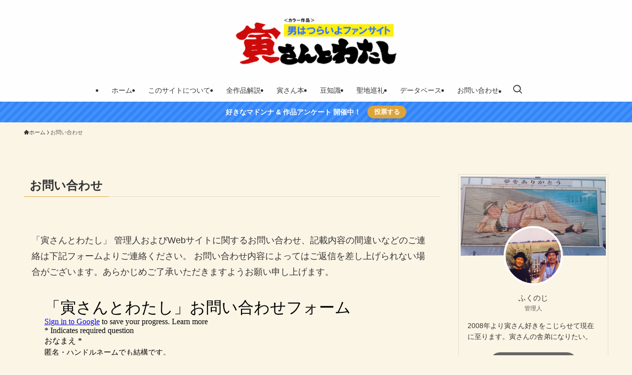

--- FILE ---
content_type: text/html; charset=UTF-8
request_url: https://dear-tora-san.net/?page_id=8772
body_size: 58679
content:
<!DOCTYPE html>
<html lang="ja" data-loaded="false" data-scrolled="false" data-spmenu="closed">
<head>
<meta charset="utf-8">
<meta name="format-detection" content="telephone=no">
<meta http-equiv="X-UA-Compatible" content="IE=edge">
<meta name="viewport" content="width=device-width, viewport-fit=cover">
<title>お問い合わせ | 寅さんとわたし</title>
<meta name='robots' content='max-image-preview:large' />
	<style>img:is([sizes="auto" i], [sizes^="auto," i]) { contain-intrinsic-size: 3000px 1500px }</style>
	<link rel='dns-prefetch' href='//www.googletagmanager.com' />
<link rel='dns-prefetch' href='//pagead2.googlesyndication.com' />
<link rel="alternate" type="application/rss+xml" title="寅さんとわたし &raquo; フィード" href="https://dear-tora-san.net/?feed=rss2" />
<link rel="alternate" type="application/rss+xml" title="寅さんとわたし &raquo; コメントフィード" href="https://dear-tora-san.net/?feed=comments-rss2" />

<!-- SEO SIMPLE PACK 3.6.2 -->
<meta name="description" content="「寅さんとわたし」 管理人およびWebサイトに関するお問い合わせ、記載内容の間違いなどのご連絡は下記フォームよりご連絡ください。 お問い合わせ内容によってはご返信を差し上げられない場合がございます。あらかじめご了承いただきますようお願い申し">
<link rel="canonical" href="https://dear-tora-san.net/?page_id=8772">
<meta property="og:locale" content="ja_JP">
<meta property="og:type" content="article">
<meta property="og:title" content="お問い合わせ | 寅さんとわたし">
<meta property="og:description" content="「寅さんとわたし」 管理人およびWebサイトに関するお問い合わせ、記載内容の間違いなどのご連絡は下記フォームよりご連絡ください。 お問い合わせ内容によってはご返信を差し上げられない場合がございます。あらかじめご了承いただきますようお願い申し">
<meta property="og:url" content="https://dear-tora-san.net/?page_id=8772">
<meta property="og:site_name" content="寅さんとわたし">
<meta name="twitter:card" content="summary_large_image">
<!-- / SEO SIMPLE PACK -->

<link rel='stylesheet' id='wp-block-library-css' href='https://dear-tora-san.net/wp-includes/css/dist/block-library/style.min.css?ver=6.8.3' type='text/css' media='all' />
<link rel='stylesheet' id='swell-icons-css' href='https://dear-tora-san.net/wp-content/themes/swell/build/css/swell-icons.css?ver=2.15.0' type='text/css' media='all' />
<link rel='stylesheet' id='main_style-css' href='https://dear-tora-san.net/wp-content/themes/swell/build/css/main.css?ver=2.15.0' type='text/css' media='all' />
<link rel='stylesheet' id='swell_blocks-css' href='https://dear-tora-san.net/wp-content/themes/swell/build/css/blocks.css?ver=2.15.0' type='text/css' media='all' />
<style id='swell_custom-inline-css' type='text/css'>
:root{--swl-fz--content:4.2vw;--swl-font_family:"游ゴシック体", "Yu Gothic", YuGothic, "Hiragino Kaku Gothic ProN", "Hiragino Sans", Meiryo, sans-serif;--swl-font_weight:500;--color_main:#dea43c;--color_text:#333;--color_link:#1396be;--color_htag:#dea43c;--color_bg:#fbf5e6;--color_gradient1:#d8ffff;--color_gradient2:#87e7ff;--color_main_thin:rgba(255, 205, 75, 0.05 );--color_main_dark:rgba(167, 123, 45, 1 );--color_list_check:#dea43c;--color_list_num:#dea43c;--color_list_good:#86dd7b;--color_list_triangle:#f4e03a;--color_list_bad:#f36060;--color_faq_q:#d55656;--color_faq_a:#6599b7;--color_icon_good:#3cd250;--color_icon_good_bg:#ecffe9;--color_icon_bad:#4b73eb;--color_icon_bad_bg:#eafaff;--color_icon_info:#f578b4;--color_icon_info_bg:#fff0fa;--color_icon_announce:#ffa537;--color_icon_announce_bg:#fff5f0;--color_icon_pen:#7a7a7a;--color_icon_pen_bg:#f7f7f7;--color_icon_book:#787364;--color_icon_book_bg:#f8f6ef;--color_icon_point:#ffa639;--color_icon_check:#86d67c;--color_icon_batsu:#f36060;--color_icon_hatena:#5295cc;--color_icon_caution:#f7da38;--color_icon_memo:#84878a;--color_deep01:#e44141;--color_deep02:#3d79d5;--color_deep03:#63a84d;--color_deep04:#f09f4d;--color_pale01:#fff2f0;--color_pale02:#f3f8fd;--color_pale03:#f1f9ee;--color_pale04:#fdf9ee;--color_mark_blue:#1396be;--color_mark_green:#93ccbe;--color_mark_yellow:#fcf69f;--color_mark_orange:#fcc9c9;--border01:solid 1px var(--color_main);--border02:double 4px var(--color_main);--border03:dashed 2px var(--color_border);--border04:solid 4px var(--color_gray);--card_posts_thumb_ratio:56.25%;--list_posts_thumb_ratio:61.805%;--big_posts_thumb_ratio:56.25%;--thumb_posts_thumb_ratio:61.805%;--blogcard_thumb_ratio:56.25%;--color_header_bg:#ffffff;--color_header_text:#333;--color_footer_bg:#fdfdfd;--color_footer_text:#333;--container_size:1200px;--article_size:900px;--logo_size_sp:100px;--logo_size_pc:120px;--logo_size_pcfix:48px;}.swl-cell-bg[data-icon="doubleCircle"]{--cell-icon-color:#ffc977}.swl-cell-bg[data-icon="circle"]{--cell-icon-color:#94e29c}.swl-cell-bg[data-icon="triangle"]{--cell-icon-color:#eeda2f}.swl-cell-bg[data-icon="close"]{--cell-icon-color:#ec9191}.swl-cell-bg[data-icon="hatena"]{--cell-icon-color:#93c9da}.swl-cell-bg[data-icon="check"]{--cell-icon-color:#94e29c}.swl-cell-bg[data-icon="line"]{--cell-icon-color:#9b9b9b}.cap_box[data-colset="col1"]{--capbox-color:#dea43c;--capbox-color--bg:#fbf5e6}.cap_box[data-colset="col2"]{--capbox-color:#1396be;--capbox-color--bg:#fbf5e6}.cap_box[data-colset="col3"]{--capbox-color:#fcc9c9;--capbox-color--bg:#ffffff}.red_{--the-btn-color:#f74a4a;--the-btn-color2:#ffbc49;--the-solid-shadow: rgba(185, 56, 56, 1 )}.blue_{--the-btn-color:#338df4;--the-btn-color2:#35eaff;--the-solid-shadow: rgba(38, 106, 183, 1 )}.green_{--the-btn-color:#62d847;--the-btn-color2:#7bf7bd;--the-solid-shadow: rgba(74, 162, 53, 1 )}.is-style-btn_normal{--the-btn-radius:80px}.is-style-btn_solid{--the-btn-radius:80px}.is-style-btn_shiny{--the-btn-radius:80px}.is-style-btn_line{--the-btn-radius:80px}.post_content blockquote{padding:1.5em 2em 1.5em 3em}.post_content blockquote::before{content:"";display:block;width:5px;height:calc(100% - 3em);top:1.5em;left:1.5em;border-left:solid 1px rgba(180,180,180,.75);border-right:solid 1px rgba(180,180,180,.75);}.mark_blue{background:-webkit-linear-gradient(transparent 64%,var(--color_mark_blue) 0%);background:linear-gradient(transparent 64%,var(--color_mark_blue) 0%)}.mark_green{background:-webkit-linear-gradient(transparent 64%,var(--color_mark_green) 0%);background:linear-gradient(transparent 64%,var(--color_mark_green) 0%)}.mark_yellow{background:-webkit-linear-gradient(transparent 64%,var(--color_mark_yellow) 0%);background:linear-gradient(transparent 64%,var(--color_mark_yellow) 0%)}.mark_orange{background:-webkit-linear-gradient(transparent 64%,var(--color_mark_orange) 0%);background:linear-gradient(transparent 64%,var(--color_mark_orange) 0%)}[class*="is-style-icon_"]{color:#333;border-width:0}[class*="is-style-big_icon_"]{border-width:2px;border-style:solid}[data-col="gray"] .c-balloon__text{background:#f7f7f7;border-color:#ccc}[data-col="gray"] .c-balloon__before{border-right-color:#f7f7f7}[data-col="green"] .c-balloon__text{background:#d1f8c2;border-color:#9ddd93}[data-col="green"] .c-balloon__before{border-right-color:#d1f8c2}[data-col="blue"] .c-balloon__text{background:#e2f6ff;border-color:#93d2f0}[data-col="blue"] .c-balloon__before{border-right-color:#e2f6ff}[data-col="red"] .c-balloon__text{background:#ffebeb;border-color:#f48789}[data-col="red"] .c-balloon__before{border-right-color:#ffebeb}[data-col="yellow"] .c-balloon__text{background:#f9f7d2;border-color:#fbe593}[data-col="yellow"] .c-balloon__before{border-right-color:#f9f7d2}.-type-list2 .p-postList__body::after,.-type-big .p-postList__body::after{content: "READ MORE »";}.c-postThumb__cat{background-color:#dea43c;color:#fff;background-image: repeating-linear-gradient(-45deg,rgba(255,255,255,.1),rgba(255,255,255,.1) 6px,transparent 6px,transparent 12px)}.post_content h2:where(:not([class^="swell-block-"]):not(.faq_q):not(.p-postList__title)){border-left:solid 6px var(--color_htag);padding:.5em 0 .5em 16px}.post_content h2:where(:not([class^="swell-block-"]):not(.faq_q):not(.p-postList__title))::before{position:absolute;display:block;pointer-events:none}.post_content h3:where(:not([class^="swell-block-"]):not(.faq_q):not(.p-postList__title)){padding:0 .5em .5em}.post_content h3:where(:not([class^="swell-block-"]):not(.faq_q):not(.p-postList__title))::before{content:"";width:100%;height:2px;background: repeating-linear-gradient(90deg, var(--color_htag) 0%, var(--color_htag) 29.3%, rgba(255, 205, 75, 0.2 ) 29.3%, rgba(255, 205, 75, 0.2 ) 100%)}.l-header__menuBtn{order:1}.l-header__customBtn{order:3}.c-gnav a::after{background:var(--color_main);width:100%;height:2px;transform:scaleX(0)}.p-spHeadMenu .menu-item.-current{border-bottom-color:var(--color_main)}.c-gnav > li:hover > a::after,.c-gnav > .-current > a::after{transform: scaleX(1)}.c-gnav .sub-menu{color:#333;background:#fff}.l-fixHeader::before{opacity:1}.c-infoBar{color:#fff;background-color:#3185f9}.c-infoBar__text{font-size:3.4vw}.c-infoBar__btn{background-color:var(--color_main) !important}#pagetop{border-radius:50%}.c-widget__title.-spmenu{padding:.5em .75em;border-radius:var(--swl-radius--2, 0px);background:var(--color_main);color:#fff;}.c-widget__title.-footer{padding:.5em}.c-widget__title.-footer::before{content:"";bottom:0;left:0;width:40%;z-index:1;background:var(--color_main)}.c-widget__title.-footer::after{content:"";bottom:0;left:0;width:100%;background:var(--color_border)}.c-secTitle{padding:.5em}.c-secTitle::before{content:"";bottom:0;left:0;width:40%;z-index:1;background:var(--color_main)}.c-secTitle::after{content:"";bottom:0;left:0;width:100%;background:var(--color_border)}.p-spMenu{color:#333}.p-spMenu__inner::before{background:#fdfdfd;opacity:1}.p-spMenu__overlay{background:#000;opacity:0.6}[class*="page-numbers"]{color:#fff;background-color:#dedede}a{text-decoration: none}.l-topTitleArea.c-filterLayer::before{background-color:#000;opacity:0.2;content:""}@media screen and (min-width: 960px){:root{}}@media screen and (max-width: 959px){:root{}.l-header__logo{order:2;text-align:center}}@media screen and (min-width: 600px){:root{--swl-fz--content:18px;}.c-infoBar__text{font-size:14px}}@media screen and (max-width: 599px){:root{}}@media (min-width: 1108px) {.alignwide{left:-100px;width:calc(100% + 200px);}}@media (max-width: 1108px) {.-sidebar-off .swell-block-fullWide__inner.l-container .alignwide{left:0px;width:100%;}}.l-fixHeader .l-fixHeader__gnav{order:0}[data-scrolled=true] .l-fixHeader[data-ready]{opacity:1;-webkit-transform:translateY(0)!important;transform:translateY(0)!important;visibility:visible}.-body-solid .l-fixHeader{box-shadow:0 2px 4px var(--swl-color_shadow)}.l-fixHeader__inner{align-items:stretch;color:var(--color_header_text);display:flex;padding-bottom:0;padding-top:0;position:relative;z-index:1}.l-fixHeader__logo{align-items:center;display:flex;line-height:1;margin-right:24px;order:0;padding:16px 0}.c-infoBar{overflow:hidden;position:relative;width:100%}.c-infoBar.-bg-stripe:before{background-image:repeating-linear-gradient(-45deg,#fff 0 6px,transparent 6px 12px);content:"";display:block;opacity:.1}.c-infoBar__link{text-decoration:none;z-index:0}.c-infoBar__link,.c-infoBar__text{color:inherit;display:block;position:relative}.c-infoBar__text{font-weight:700;padding:8px 0;z-index:1}.c-infoBar__text.-flow-on{-webkit-animation:flowing_text 12s linear infinite;animation:flowing_text 12s linear infinite;-webkit-animation-duration:12s;animation-duration:12s;text-align:left;-webkit-transform:translateX(100%);transform:translateX(100%);white-space:nowrap}.c-infoBar__text.-flow-off{align-items:center;display:flex;flex-wrap:wrap;justify-content:center;text-align:center}.c-infoBar__btn{border-radius:40px;box-shadow:0 2px 4px var(--swl-color_shadow);color:#fff;display:block;font-size:.95em;line-height:2;margin-left:1em;min-width:1em;padding:0 1em;text-decoration:none;width:auto}@media (min-width:960px){.c-infoBar__text.-flow-on{-webkit-animation-duration:20s;animation-duration:20s}}@media (min-width:1200px){.c-infoBar__text.-flow-on{-webkit-animation-duration:24s;animation-duration:24s}}@media (min-width:1600px){.c-infoBar__text.-flow-on{-webkit-animation-duration:30s;animation-duration:30s}}@media (min-width:960px){.-parallel .l-header__inner{display:flex;flex-wrap:wrap;max-width:100%;padding-left:0;padding-right:0}.-parallel .l-header__logo{text-align:center;width:100%}.-parallel .l-header__logo .c-catchphrase{font-size:12px;line-height:1;margin-top:16px}.-parallel .l-header__gnav{width:100%}.-parallel .l-header__gnav .c-gnav{justify-content:center}.-parallel .l-header__gnav .c-gnav>li>a{padding:16px}.-parallel .c-headLogo.-txt,.-parallel .w-header{justify-content:center}.-parallel .w-header{margin-bottom:8px;margin-top:8px}.-parallel-bottom .l-header__inner{padding-top:8px}.-parallel-bottom .l-header__logo{order:1;padding:16px 0}.-parallel-bottom .w-header{order:2}.-parallel-bottom .l-header__gnav{order:3}.-parallel-top .l-header__inner{padding-bottom:8px}.-parallel-top .l-header__gnav{order:1}.-parallel-top .l-header__logo{order:2;padding:16px 0}.-parallel-top .w-header{order:3}.l-header.-parallel .w-header{width:100%}.l-fixHeader.-parallel .l-fixHeader__gnav{margin-left:auto}}.c-gnav .sub-menu a:before,.c-listMenu a:before{-webkit-font-smoothing:antialiased;-moz-osx-font-smoothing:grayscale;font-family:icomoon!important;font-style:normal;font-variant:normal;font-weight:400;line-height:1;text-transform:none}.c-submenuToggleBtn{display:none}.c-listMenu a{padding:.75em 1em .75em 1.5em;transition:padding .25s}.c-listMenu a:hover{padding-left:1.75em;padding-right:.75em}.c-gnav .sub-menu a:before,.c-listMenu a:before{color:inherit;content:"\e921";display:inline-block;left:2px;position:absolute;top:50%;-webkit-transform:translateY(-50%);transform:translateY(-50%);vertical-align:middle}.widget_categories>ul>.cat-item>a,.wp-block-categories-list>li>a{padding-left:1.75em}.c-listMenu .children,.c-listMenu .sub-menu{margin:0}.c-listMenu .children a,.c-listMenu .sub-menu a{font-size:.9em;padding-left:2.5em}.c-listMenu .children a:before,.c-listMenu .sub-menu a:before{left:1em}.c-listMenu .children a:hover,.c-listMenu .sub-menu a:hover{padding-left:2.75em}.c-listMenu .children ul a,.c-listMenu .sub-menu ul a{padding-left:3.25em}.c-listMenu .children ul a:before,.c-listMenu .sub-menu ul a:before{left:1.75em}.c-listMenu .children ul a:hover,.c-listMenu .sub-menu ul a:hover{padding-left:3.5em}.c-gnav li:hover>.sub-menu{opacity:1;visibility:visible}.c-gnav .sub-menu:before{background:inherit;content:"";height:100%;left:0;position:absolute;top:0;width:100%;z-index:0}.c-gnav .sub-menu .sub-menu{left:100%;top:0;z-index:-1}.c-gnav .sub-menu a{padding-left:2em}.c-gnav .sub-menu a:before{left:.5em}.c-gnav .sub-menu a:hover .ttl{left:4px}:root{--color_content_bg:var(--color_bg);}.c-widget__title.-side{padding:.5em}.c-widget__title.-side::before{content:"";bottom:0;left:0;width:40%;z-index:1;background:var(--color_main)}.c-widget__title.-side::after{content:"";bottom:0;left:0;width:100%;background:var(--color_border)}.page.-index-off .w-beforeToc{display:none}@media screen and (min-width: 960px){:root{}}@media screen and (max-width: 959px){:root{}}@media screen and (min-width: 600px){:root{}}@media screen and (max-width: 599px){:root{}}.swell-block-fullWide__inner.l-container{--swl-fw_inner_pad:var(--swl-pad_container,0px)}@media (min-width:960px){.-sidebar-on .l-content .alignfull,.-sidebar-on .l-content .alignwide{left:-16px;width:calc(100% + 32px)}.swell-block-fullWide__inner.l-article{--swl-fw_inner_pad:var(--swl-pad_post_content,0px)}.-sidebar-on .swell-block-fullWide__inner .alignwide{left:0;width:100%}.-sidebar-on .swell-block-fullWide__inner .alignfull{left:calc(0px - var(--swl-fw_inner_pad, 0))!important;margin-left:0!important;margin-right:0!important;width:calc(100% + var(--swl-fw_inner_pad, 0)*2)!important}}.-index-off .p-toc,.swell-toc-placeholder:empty{display:none}.p-toc.-modal{height:100%;margin:0;overflow-y:auto;padding:0}#main_content .p-toc{border-radius:var(--swl-radius--2,0);margin:4em auto;max-width:800px}#sidebar .p-toc{margin-top:-.5em}.p-toc .__pn:before{content:none!important;counter-increment:none}.p-toc .__prev{margin:0 0 1em}.p-toc .__next{margin:1em 0 0}.p-toc.is-omitted:not([data-omit=ct]) [data-level="2"] .p-toc__childList{height:0;margin-bottom:-.5em;visibility:hidden}.p-toc.is-omitted:not([data-omit=nest]){position:relative}.p-toc.is-omitted:not([data-omit=nest]):before{background:linear-gradient(hsla(0,0%,100%,0),var(--color_bg));bottom:5em;content:"";height:4em;left:0;opacity:.75;pointer-events:none;position:absolute;width:100%;z-index:1}.p-toc.is-omitted:not([data-omit=nest]):after{background:var(--color_bg);bottom:0;content:"";height:5em;left:0;opacity:.75;position:absolute;width:100%;z-index:1}.p-toc.is-omitted:not([data-omit=nest]) .__next,.p-toc.is-omitted:not([data-omit=nest]) [data-omit="1"]{display:none}.p-toc .p-toc__expandBtn{background-color:#f7f7f7;border:rgba(0,0,0,.2);border-radius:5em;box-shadow:0 0 0 1px #bbb;color:#333;display:block;font-size:14px;line-height:1.5;margin:.75em auto 0;min-width:6em;padding:.5em 1em;position:relative;transition:box-shadow .25s;z-index:2}.p-toc[data-omit=nest] .p-toc__expandBtn{display:inline-block;font-size:13px;margin:0 0 0 1.25em;padding:.5em .75em}.p-toc:not([data-omit=nest]) .p-toc__expandBtn:after,.p-toc:not([data-omit=nest]) .p-toc__expandBtn:before{border-top-color:inherit;border-top-style:dotted;border-top-width:3px;content:"";display:block;height:1px;position:absolute;top:calc(50% - 1px);transition:border-color .25s;width:100%;width:22px}.p-toc:not([data-omit=nest]) .p-toc__expandBtn:before{right:calc(100% + 1em)}.p-toc:not([data-omit=nest]) .p-toc__expandBtn:after{left:calc(100% + 1em)}.p-toc.is-expanded .p-toc__expandBtn{border-color:transparent}.p-toc__ttl{display:block;font-size:1.2em;line-height:1;position:relative;text-align:center}.p-toc__ttl:before{content:"\e918";display:inline-block;font-family:icomoon;margin-right:.5em;padding-bottom:2px;vertical-align:middle}#index_modal .p-toc__ttl{margin-bottom:.5em}.p-toc__list li{line-height:1.6}.p-toc__list>li+li{margin-top:.5em}.p-toc__list .p-toc__childList{padding-left:.5em}.p-toc__list [data-level="3"]{font-size:.9em}.p-toc__list .mininote{display:none}.post_content .p-toc__list{padding-left:0}#sidebar .p-toc__list{margin-bottom:0}#sidebar .p-toc__list .p-toc__childList{padding-left:0}.p-toc__link{color:inherit;font-size:inherit;text-decoration:none}.p-toc__link:hover{opacity:.8}.p-toc.-double{background:var(--color_gray);background:linear-gradient(-45deg,transparent 25%,var(--color_gray) 25%,var(--color_gray) 50%,transparent 50%,transparent 75%,var(--color_gray) 75%,var(--color_gray));background-clip:padding-box;background-size:4px 4px;border-bottom:4px double var(--color_border);border-top:4px double var(--color_border);padding:1.5em 1em 1em}.p-toc.-double .p-toc__ttl{margin-bottom:.75em}@media (min-width:960px){#main_content .p-toc{width:92%}}@media (hover:hover){.p-toc .p-toc__expandBtn:hover{border-color:transparent;box-shadow:0 0 0 2px currentcolor}}@media (min-width:600px){.p-toc.-double{padding:2em}}
</style>
<link rel='stylesheet' id='swell-loaded-animation-css' href='https://dear-tora-san.net/wp-content/themes/swell/build/css/modules/loaded-animation.css?ver=2.15.0' type='text/css' media='all' />
<link rel='stylesheet' id='swell-parts/footer-css' href='https://dear-tora-san.net/wp-content/themes/swell/build/css/modules/parts/footer.css?ver=2.15.0' type='text/css' media='all' />
<link rel='stylesheet' id='swell-page/page-css' href='https://dear-tora-san.net/wp-content/themes/swell/build/css/modules/page/page.css?ver=2.15.0' type='text/css' media='all' />
<style id='classic-theme-styles-inline-css' type='text/css'>
/*! This file is auto-generated */
.wp-block-button__link{color:#fff;background-color:#32373c;border-radius:9999px;box-shadow:none;text-decoration:none;padding:calc(.667em + 2px) calc(1.333em + 2px);font-size:1.125em}.wp-block-file__button{background:#32373c;color:#fff;text-decoration:none}
</style>
<style id='global-styles-inline-css' type='text/css'>
:root{--wp--preset--aspect-ratio--square: 1;--wp--preset--aspect-ratio--4-3: 4/3;--wp--preset--aspect-ratio--3-4: 3/4;--wp--preset--aspect-ratio--3-2: 3/2;--wp--preset--aspect-ratio--2-3: 2/3;--wp--preset--aspect-ratio--16-9: 16/9;--wp--preset--aspect-ratio--9-16: 9/16;--wp--preset--color--black: #000;--wp--preset--color--cyan-bluish-gray: #abb8c3;--wp--preset--color--white: #fff;--wp--preset--color--pale-pink: #f78da7;--wp--preset--color--vivid-red: #cf2e2e;--wp--preset--color--luminous-vivid-orange: #ff6900;--wp--preset--color--luminous-vivid-amber: #fcb900;--wp--preset--color--light-green-cyan: #7bdcb5;--wp--preset--color--vivid-green-cyan: #00d084;--wp--preset--color--pale-cyan-blue: #8ed1fc;--wp--preset--color--vivid-cyan-blue: #0693e3;--wp--preset--color--vivid-purple: #9b51e0;--wp--preset--color--swl-main: var(--color_main);--wp--preset--color--swl-main-thin: var(--color_main_thin);--wp--preset--color--swl-gray: var(--color_gray);--wp--preset--color--swl-deep-01: var(--color_deep01);--wp--preset--color--swl-deep-02: var(--color_deep02);--wp--preset--color--swl-deep-03: var(--color_deep03);--wp--preset--color--swl-deep-04: var(--color_deep04);--wp--preset--color--swl-pale-01: var(--color_pale01);--wp--preset--color--swl-pale-02: var(--color_pale02);--wp--preset--color--swl-pale-03: var(--color_pale03);--wp--preset--color--swl-pale-04: var(--color_pale04);--wp--preset--gradient--vivid-cyan-blue-to-vivid-purple: linear-gradient(135deg,rgba(6,147,227,1) 0%,rgb(155,81,224) 100%);--wp--preset--gradient--light-green-cyan-to-vivid-green-cyan: linear-gradient(135deg,rgb(122,220,180) 0%,rgb(0,208,130) 100%);--wp--preset--gradient--luminous-vivid-amber-to-luminous-vivid-orange: linear-gradient(135deg,rgba(252,185,0,1) 0%,rgba(255,105,0,1) 100%);--wp--preset--gradient--luminous-vivid-orange-to-vivid-red: linear-gradient(135deg,rgba(255,105,0,1) 0%,rgb(207,46,46) 100%);--wp--preset--gradient--very-light-gray-to-cyan-bluish-gray: linear-gradient(135deg,rgb(238,238,238) 0%,rgb(169,184,195) 100%);--wp--preset--gradient--cool-to-warm-spectrum: linear-gradient(135deg,rgb(74,234,220) 0%,rgb(151,120,209) 20%,rgb(207,42,186) 40%,rgb(238,44,130) 60%,rgb(251,105,98) 80%,rgb(254,248,76) 100%);--wp--preset--gradient--blush-light-purple: linear-gradient(135deg,rgb(255,206,236) 0%,rgb(152,150,240) 100%);--wp--preset--gradient--blush-bordeaux: linear-gradient(135deg,rgb(254,205,165) 0%,rgb(254,45,45) 50%,rgb(107,0,62) 100%);--wp--preset--gradient--luminous-dusk: linear-gradient(135deg,rgb(255,203,112) 0%,rgb(199,81,192) 50%,rgb(65,88,208) 100%);--wp--preset--gradient--pale-ocean: linear-gradient(135deg,rgb(255,245,203) 0%,rgb(182,227,212) 50%,rgb(51,167,181) 100%);--wp--preset--gradient--electric-grass: linear-gradient(135deg,rgb(202,248,128) 0%,rgb(113,206,126) 100%);--wp--preset--gradient--midnight: linear-gradient(135deg,rgb(2,3,129) 0%,rgb(40,116,252) 100%);--wp--preset--font-size--small: 0.9em;--wp--preset--font-size--medium: 1.1em;--wp--preset--font-size--large: 1.25em;--wp--preset--font-size--x-large: 42px;--wp--preset--font-size--xs: 0.75em;--wp--preset--font-size--huge: 1.6em;--wp--preset--spacing--20: 0.44rem;--wp--preset--spacing--30: 0.67rem;--wp--preset--spacing--40: 1rem;--wp--preset--spacing--50: 1.5rem;--wp--preset--spacing--60: 2.25rem;--wp--preset--spacing--70: 3.38rem;--wp--preset--spacing--80: 5.06rem;--wp--preset--shadow--natural: 6px 6px 9px rgba(0, 0, 0, 0.2);--wp--preset--shadow--deep: 12px 12px 50px rgba(0, 0, 0, 0.4);--wp--preset--shadow--sharp: 6px 6px 0px rgba(0, 0, 0, 0.2);--wp--preset--shadow--outlined: 6px 6px 0px -3px rgba(255, 255, 255, 1), 6px 6px rgba(0, 0, 0, 1);--wp--preset--shadow--crisp: 6px 6px 0px rgba(0, 0, 0, 1);}:where(.is-layout-flex){gap: 0.5em;}:where(.is-layout-grid){gap: 0.5em;}body .is-layout-flex{display: flex;}.is-layout-flex{flex-wrap: wrap;align-items: center;}.is-layout-flex > :is(*, div){margin: 0;}body .is-layout-grid{display: grid;}.is-layout-grid > :is(*, div){margin: 0;}:where(.wp-block-columns.is-layout-flex){gap: 2em;}:where(.wp-block-columns.is-layout-grid){gap: 2em;}:where(.wp-block-post-template.is-layout-flex){gap: 1.25em;}:where(.wp-block-post-template.is-layout-grid){gap: 1.25em;}.has-black-color{color: var(--wp--preset--color--black) !important;}.has-cyan-bluish-gray-color{color: var(--wp--preset--color--cyan-bluish-gray) !important;}.has-white-color{color: var(--wp--preset--color--white) !important;}.has-pale-pink-color{color: var(--wp--preset--color--pale-pink) !important;}.has-vivid-red-color{color: var(--wp--preset--color--vivid-red) !important;}.has-luminous-vivid-orange-color{color: var(--wp--preset--color--luminous-vivid-orange) !important;}.has-luminous-vivid-amber-color{color: var(--wp--preset--color--luminous-vivid-amber) !important;}.has-light-green-cyan-color{color: var(--wp--preset--color--light-green-cyan) !important;}.has-vivid-green-cyan-color{color: var(--wp--preset--color--vivid-green-cyan) !important;}.has-pale-cyan-blue-color{color: var(--wp--preset--color--pale-cyan-blue) !important;}.has-vivid-cyan-blue-color{color: var(--wp--preset--color--vivid-cyan-blue) !important;}.has-vivid-purple-color{color: var(--wp--preset--color--vivid-purple) !important;}.has-black-background-color{background-color: var(--wp--preset--color--black) !important;}.has-cyan-bluish-gray-background-color{background-color: var(--wp--preset--color--cyan-bluish-gray) !important;}.has-white-background-color{background-color: var(--wp--preset--color--white) !important;}.has-pale-pink-background-color{background-color: var(--wp--preset--color--pale-pink) !important;}.has-vivid-red-background-color{background-color: var(--wp--preset--color--vivid-red) !important;}.has-luminous-vivid-orange-background-color{background-color: var(--wp--preset--color--luminous-vivid-orange) !important;}.has-luminous-vivid-amber-background-color{background-color: var(--wp--preset--color--luminous-vivid-amber) !important;}.has-light-green-cyan-background-color{background-color: var(--wp--preset--color--light-green-cyan) !important;}.has-vivid-green-cyan-background-color{background-color: var(--wp--preset--color--vivid-green-cyan) !important;}.has-pale-cyan-blue-background-color{background-color: var(--wp--preset--color--pale-cyan-blue) !important;}.has-vivid-cyan-blue-background-color{background-color: var(--wp--preset--color--vivid-cyan-blue) !important;}.has-vivid-purple-background-color{background-color: var(--wp--preset--color--vivid-purple) !important;}.has-black-border-color{border-color: var(--wp--preset--color--black) !important;}.has-cyan-bluish-gray-border-color{border-color: var(--wp--preset--color--cyan-bluish-gray) !important;}.has-white-border-color{border-color: var(--wp--preset--color--white) !important;}.has-pale-pink-border-color{border-color: var(--wp--preset--color--pale-pink) !important;}.has-vivid-red-border-color{border-color: var(--wp--preset--color--vivid-red) !important;}.has-luminous-vivid-orange-border-color{border-color: var(--wp--preset--color--luminous-vivid-orange) !important;}.has-luminous-vivid-amber-border-color{border-color: var(--wp--preset--color--luminous-vivid-amber) !important;}.has-light-green-cyan-border-color{border-color: var(--wp--preset--color--light-green-cyan) !important;}.has-vivid-green-cyan-border-color{border-color: var(--wp--preset--color--vivid-green-cyan) !important;}.has-pale-cyan-blue-border-color{border-color: var(--wp--preset--color--pale-cyan-blue) !important;}.has-vivid-cyan-blue-border-color{border-color: var(--wp--preset--color--vivid-cyan-blue) !important;}.has-vivid-purple-border-color{border-color: var(--wp--preset--color--vivid-purple) !important;}.has-vivid-cyan-blue-to-vivid-purple-gradient-background{background: var(--wp--preset--gradient--vivid-cyan-blue-to-vivid-purple) !important;}.has-light-green-cyan-to-vivid-green-cyan-gradient-background{background: var(--wp--preset--gradient--light-green-cyan-to-vivid-green-cyan) !important;}.has-luminous-vivid-amber-to-luminous-vivid-orange-gradient-background{background: var(--wp--preset--gradient--luminous-vivid-amber-to-luminous-vivid-orange) !important;}.has-luminous-vivid-orange-to-vivid-red-gradient-background{background: var(--wp--preset--gradient--luminous-vivid-orange-to-vivid-red) !important;}.has-very-light-gray-to-cyan-bluish-gray-gradient-background{background: var(--wp--preset--gradient--very-light-gray-to-cyan-bluish-gray) !important;}.has-cool-to-warm-spectrum-gradient-background{background: var(--wp--preset--gradient--cool-to-warm-spectrum) !important;}.has-blush-light-purple-gradient-background{background: var(--wp--preset--gradient--blush-light-purple) !important;}.has-blush-bordeaux-gradient-background{background: var(--wp--preset--gradient--blush-bordeaux) !important;}.has-luminous-dusk-gradient-background{background: var(--wp--preset--gradient--luminous-dusk) !important;}.has-pale-ocean-gradient-background{background: var(--wp--preset--gradient--pale-ocean) !important;}.has-electric-grass-gradient-background{background: var(--wp--preset--gradient--electric-grass) !important;}.has-midnight-gradient-background{background: var(--wp--preset--gradient--midnight) !important;}.has-small-font-size{font-size: var(--wp--preset--font-size--small) !important;}.has-medium-font-size{font-size: var(--wp--preset--font-size--medium) !important;}.has-large-font-size{font-size: var(--wp--preset--font-size--large) !important;}.has-x-large-font-size{font-size: var(--wp--preset--font-size--x-large) !important;}
:where(.wp-block-post-template.is-layout-flex){gap: 1.25em;}:where(.wp-block-post-template.is-layout-grid){gap: 1.25em;}
:where(.wp-block-columns.is-layout-flex){gap: 2em;}:where(.wp-block-columns.is-layout-grid){gap: 2em;}
:root :where(.wp-block-pullquote){font-size: 1.5em;line-height: 1.6;}
</style>
<link rel='stylesheet' id='wp-polls-css' href='https://dear-tora-san.net/wp-content/plugins/wp-polls/polls-css.css?ver=2.77.3' type='text/css' media='all' />
<style id='wp-polls-inline-css' type='text/css'>
.wp-polls .pollbar {
	margin: 1px;
	font-size: 8px;
	line-height: 10px;
	height: 10px;
	background-image: url('https://dear-tora-san.net/wp-content/plugins/wp-polls/images/default_gradient/pollbg.gif');
	border: 1px solid #c8c8c8;
}

</style>
<link rel='stylesheet' id='pochipp-front-css' href='https://dear-tora-san.net/wp-content/plugins/pochipp/dist/css/style.css?ver=1.18.3' type='text/css' media='all' />

<!-- Site Kit によって追加された Google タグ（gtag.js）スニペット -->
<!-- Google アナリティクス スニペット (Site Kit が追加) -->
<script type="text/javascript" src="https://www.googletagmanager.com/gtag/js?id=G-YRQWPB8HLS" id="google_gtagjs-js" async></script>
<script type="text/javascript" id="google_gtagjs-js-after">
/* <![CDATA[ */
window.dataLayer = window.dataLayer || [];function gtag(){dataLayer.push(arguments);}
gtag("set","linker",{"domains":["dear-tora-san.net"]});
gtag("js", new Date());
gtag("set", "developer_id.dZTNiMT", true);
gtag("config", "G-YRQWPB8HLS");
/* ]]> */
</script>

<noscript><link href="https://dear-tora-san.net/wp-content/themes/swell/build/css/noscript.css" rel="stylesheet"></noscript>
<link rel="https://api.w.org/" href="https://dear-tora-san.net/index.php?rest_route=/" /><link rel="alternate" title="JSON" type="application/json" href="https://dear-tora-san.net/index.php?rest_route=/wp/v2/pages/8772" /><link rel='shortlink' href='https://dear-tora-san.net/?p=8772' />
<meta name="generator" content="Site Kit by Google 1.170.0" /><!-- Pochipp -->
<style id="pchpp_custom_style">:root{--pchpp-color-inline: #069A8E;--pchpp-color-custom: #5ca250;--pchpp-color-custom-2: #8e59e4;--pchpp-color-amazon: #f99a0c;--pchpp-color-rakuten: #e0423c;--pchpp-color-yahoo: #438ee8;--pchpp-color-mercari: #3c3c3c;--pchpp-inline-bg-color: var(--pchpp-color-inline);--pchpp-inline-txt-color: #fff;--pchpp-inline-shadow: 0 1px 4px -1px rgba(0, 0, 0, 0.2);--pchpp-inline-radius: 40px;--pchpp-inline-width: 9em;}</style>
<script id="pchpp_vars">window.pchppVars = {};window.pchppVars.ajaxUrl = "https://dear-tora-san.net/wp-admin/admin-ajax.php";window.pchppVars.ajaxNonce = "79fc09757b";</script>
<script type="text/javascript" language="javascript">var vc_pid = "887443185";</script>
<!-- / Pochipp -->

<!-- Site Kit が追加した Google AdSense メタタグ -->
<meta name="google-adsense-platform-account" content="ca-host-pub-2644536267352236">
<meta name="google-adsense-platform-domain" content="sitekit.withgoogle.com">
<!-- Site Kit が追加した End Google AdSense メタタグ -->

<!-- Google AdSense スニペット (Site Kit が追加) -->
<script type="text/javascript" async="async" src="https://pagead2.googlesyndication.com/pagead/js/adsbygoogle.js?client=ca-pub-3983820980059880&amp;host=ca-host-pub-2644536267352236" crossorigin="anonymous"></script>

<!-- (ここまで) Google AdSense スニペット (Site Kit が追加) -->

<link rel="stylesheet" href="https://dear-tora-san.net/wp-content/themes/swell/build/css/print.css" media="print" >
<script async src="https://pagead2.googlesyndication.com/pagead/js/adsbygoogle.js?client=ca-pub-3983820980059880"
     crossorigin="anonymous"></script>
</head>
<body>
<div id="body_wrap" class="wp-singular page-template-default page page-id-8772 wp-theme-swell -index-off -sidebar-on -frame-on -frame-off-sidebar -frame-border id_8772" >
<div id="sp_menu" class="p-spMenu -left">
	<div class="p-spMenu__inner">
		<div class="p-spMenu__closeBtn">
			<button class="c-iconBtn -menuBtn c-plainBtn" data-onclick="toggleMenu" aria-label="メニューを閉じる">
				<i class="c-iconBtn__icon icon-close-thin"></i>
			</button>
		</div>
		<div class="p-spMenu__body">
			<div class="c-widget__title -spmenu">
				MENU			</div>
			<div class="p-spMenu__nav">
				<ul class="c-spnav c-listMenu"><li class="menu-item menu-item-type-post_type menu-item-object-page menu-item-home menu-item-8814"><a href="https://dear-tora-san.net/">ホーム</a></li>
<li class="menu-item menu-item-type-post_type menu-item-object-page menu-item-8815"><a href="https://dear-tora-san.net/?page_id=652">このサイトについて</a></li>
<li class="menu-item menu-item-type-post_type menu-item-object-page menu-item-12770"><a href="https://dear-tora-san.net/?page_id=2717">全作品解説</a></li>
<li class="menu-item menu-item-type-post_type menu-item-object-page menu-item-12771"><a href="https://dear-tora-san.net/?page_id=5598">寅さん本</a></li>
<li class="menu-item menu-item-type-taxonomy menu-item-object-category menu-item-12757"><a href="https://dear-tora-san.net/?cat=48">豆知識</a></li>
<li class="menu-item menu-item-type-taxonomy menu-item-object-category menu-item-12758"><a href="https://dear-tora-san.net/?cat=49">聖地巡礼</a></li>
<li class="menu-item menu-item-type-taxonomy menu-item-object-category menu-item-12759"><a href="https://dear-tora-san.net/?cat=122">データベース</a></li>
<li class="menu-item menu-item-type-post_type menu-item-object-page current-menu-item page_item page-item-8772 current_page_item menu-item-12751"><a href="https://dear-tora-san.net/?page_id=8772" aria-current="page">お問い合わせ</a></li>
</ul>			</div>
					</div>
	</div>
	<div class="p-spMenu__overlay c-overlay" data-onclick="toggleMenu"></div>
</div>
<header id="header" class="l-header -parallel -parallel-bottom" data-spfix="1">
		<div class="l-header__inner l-container">
		<div class="l-header__logo">
			<div class="c-headLogo -img"><a href="https://dear-tora-san.net/" title="寅さんとわたし" class="c-headLogo__link" rel="home"><img width="717" height="249"  src="https://dear-tora-san.net/wp-content/uploads/2021/10/sitelogo.png" alt="寅さんとわたし" class="c-headLogo__img" srcset="https://dear-tora-san.net/wp-content/uploads/2021/10/sitelogo.png 717w, https://dear-tora-san.net/wp-content/uploads/2021/10/sitelogo-670x233.png 670w" sizes="(max-width: 959px) 50vw, 800px" decoding="async" loading="eager" ></a></div>					</div>
		<nav id="gnav" class="l-header__gnav c-gnavWrap">
					<ul class="c-gnav">
			<li class="menu-item menu-item-type-post_type menu-item-object-page menu-item-home menu-item-8814"><a href="https://dear-tora-san.net/"><span class="ttl">ホーム</span></a></li>
<li class="menu-item menu-item-type-post_type menu-item-object-page menu-item-8815"><a href="https://dear-tora-san.net/?page_id=652"><span class="ttl">このサイトについて</span></a></li>
<li class="menu-item menu-item-type-post_type menu-item-object-page menu-item-12770"><a href="https://dear-tora-san.net/?page_id=2717"><span class="ttl">全作品解説</span></a></li>
<li class="menu-item menu-item-type-post_type menu-item-object-page menu-item-12771"><a href="https://dear-tora-san.net/?page_id=5598"><span class="ttl">寅さん本</span></a></li>
<li class="menu-item menu-item-type-taxonomy menu-item-object-category menu-item-12757"><a href="https://dear-tora-san.net/?cat=48"><span class="ttl">豆知識</span></a></li>
<li class="menu-item menu-item-type-taxonomy menu-item-object-category menu-item-12758"><a href="https://dear-tora-san.net/?cat=49"><span class="ttl">聖地巡礼</span></a></li>
<li class="menu-item menu-item-type-taxonomy menu-item-object-category menu-item-12759"><a href="https://dear-tora-san.net/?cat=122"><span class="ttl">データベース</span></a></li>
<li class="menu-item menu-item-type-post_type menu-item-object-page current-menu-item page_item page-item-8772 current_page_item menu-item-12751"><a href="https://dear-tora-san.net/?page_id=8772" aria-current="page"><span class="ttl">お問い合わせ</span></a></li>
							<li class="menu-item c-gnav__s">
					<button class="c-gnav__sBtn c-plainBtn" data-onclick="toggleSearch" aria-label="検索ボタン">
						<i class="icon-search"></i>
					</button>
				</li>
					</ul>
			</nav>
		<div class="l-header__customBtn sp_">
	</div>
<div class="l-header__menuBtn sp_">
	<button class="c-iconBtn -menuBtn c-plainBtn" data-onclick="toggleMenu" aria-label="メニューボタン">
		<i class="c-iconBtn__icon icon-menu-thin"></i>
			</button>
</div>
	</div>
	</header>
<div id="fix_header" class="l-fixHeader -parallel -parallel-bottom">
	<div class="l-fixHeader__inner l-container">
		<div class="l-fixHeader__logo">
			<div class="c-headLogo -img"><a href="https://dear-tora-san.net/" title="寅さんとわたし" class="c-headLogo__link" rel="home"><img width="717" height="249"  src="https://dear-tora-san.net/wp-content/uploads/2021/10/sitelogo.png" alt="寅さんとわたし" class="c-headLogo__img" srcset="https://dear-tora-san.net/wp-content/uploads/2021/10/sitelogo.png 717w, https://dear-tora-san.net/wp-content/uploads/2021/10/sitelogo-670x233.png 670w" sizes="(max-width: 959px) 50vw, 800px" decoding="async" loading="eager" ></a></div>		</div>
		<div class="l-fixHeader__gnav c-gnavWrap">
					<ul class="c-gnav">
			<li class="menu-item menu-item-type-post_type menu-item-object-page menu-item-home menu-item-8814"><a href="https://dear-tora-san.net/"><span class="ttl">ホーム</span></a></li>
<li class="menu-item menu-item-type-post_type menu-item-object-page menu-item-8815"><a href="https://dear-tora-san.net/?page_id=652"><span class="ttl">このサイトについて</span></a></li>
<li class="menu-item menu-item-type-post_type menu-item-object-page menu-item-12770"><a href="https://dear-tora-san.net/?page_id=2717"><span class="ttl">全作品解説</span></a></li>
<li class="menu-item menu-item-type-post_type menu-item-object-page menu-item-12771"><a href="https://dear-tora-san.net/?page_id=5598"><span class="ttl">寅さん本</span></a></li>
<li class="menu-item menu-item-type-taxonomy menu-item-object-category menu-item-12757"><a href="https://dear-tora-san.net/?cat=48"><span class="ttl">豆知識</span></a></li>
<li class="menu-item menu-item-type-taxonomy menu-item-object-category menu-item-12758"><a href="https://dear-tora-san.net/?cat=49"><span class="ttl">聖地巡礼</span></a></li>
<li class="menu-item menu-item-type-taxonomy menu-item-object-category menu-item-12759"><a href="https://dear-tora-san.net/?cat=122"><span class="ttl">データベース</span></a></li>
<li class="menu-item menu-item-type-post_type menu-item-object-page current-menu-item page_item page-item-8772 current_page_item menu-item-12751"><a href="https://dear-tora-san.net/?page_id=8772" aria-current="page"><span class="ttl">お問い合わせ</span></a></li>
							<li class="menu-item c-gnav__s">
					<button class="c-gnav__sBtn c-plainBtn" data-onclick="toggleSearch" aria-label="検索ボタン">
						<i class="icon-search"></i>
					</button>
				</li>
					</ul>
			</div>
	</div>
</div>
<div class="c-infoBar -bg-stripe">
			<span class="c-infoBar__text -flow-off">
			好きなマドンナ &amp; 作品アンケート 開催中！			<a href="https://dear-tora-san.net/?cat=149" class="c-infoBar__btn">
				投票する			</a>
		</span>
	</div>
<div id="breadcrumb" class="p-breadcrumb -bg-on"><ol class="p-breadcrumb__list l-container"><li class="p-breadcrumb__item"><a href="https://dear-tora-san.net/" class="p-breadcrumb__text"><span class="__home icon-home"> ホーム</span></a></li><li class="p-breadcrumb__item"><span class="p-breadcrumb__text">お問い合わせ</span></li></ol></div><div id="content" class="l-content l-container" data-postid="8772">
		<main id="main_content" class="l-mainContent l-article">
			<div class="l-mainContent__inner" data-clarity-region="article">
				<h1 class="c-pageTitle" data-style="b_bottom"><span class="c-pageTitle__inner">お問い合わせ</span></h1>								<div class="post_content">
					
<p>「寅さんとわたし」 管理人およびWebサイトに関するお問い合わせ、記載内容の間違いなどのご連絡は下記フォームよりご連絡ください。 お問い合わせ内容によってはご返信を差し上げられない場合がございます。あらかじめご了承いただきますようお願い申し上げます。</p>



<noscript><iframe src="https://docs.google.com/forms/d/e/1FAIpQLSfykxWQg6OZ2c58yaV_-mBOPHr-dO1qdwW7wY1gYFOc4i6Ipg/viewform?embedded=true" width="760" height="970" frameborder="0" marginheight="0" marginwidth="0"></noscript><iframe data-src="https://docs.google.com/forms/d/e/1FAIpQLSfykxWQg6OZ2c58yaV_-mBOPHr-dO1qdwW7wY1gYFOc4i6Ipg/viewform?embedded=true" width="760" height="970" frameborder="0" marginheight="0" marginwidth="0" class="lazyload" >読み込んでいます…</iframe>
				</div>
							</div>
					</main>
	<aside id="sidebar" class="l-sidebar">
	<div id="swell_prof_widget-3" class="c-widget widget_swell_prof_widget"><div class="p-profileBox">
			<figure class="p-profileBox__bg">
			<img width="2560" height="1920"  src="[data-uri]" alt="" class="p-profileBox__bgImg lazyload" sizes="(max-width: 959px) 100vw, 320px" data-src="https://dear-tora-san.net/wp-content/uploads/2021/09/IMG_6823-scaled.jpg" data-srcset="https://dear-tora-san.net/wp-content/uploads/2021/09/IMG_6823-scaled.jpg 2560w, https://dear-tora-san.net/wp-content/uploads/2021/09/IMG_6823-670x503.jpg 670w, https://dear-tora-san.net/wp-content/uploads/2021/09/IMG_6823-1060x795.jpg 1060w, https://dear-tora-san.net/wp-content/uploads/2021/09/IMG_6823-1536x1152.jpg 1536w, https://dear-tora-san.net/wp-content/uploads/2021/09/IMG_6823-2048x1536.jpg 2048w" data-aspectratio="2560/1920" ><noscript><img src="https://dear-tora-san.net/wp-content/uploads/2021/09/IMG_6823-scaled.jpg" class="p-profileBox__bgImg" alt=""></noscript>		</figure>
				<figure class="p-profileBox__icon">
			<img width="120" height="120"  src="[data-uri]" alt="" class="p-profileBox__iconImg lazyload" sizes="(max-width: 120px) 100vw, 120px" data-src="https://dear-tora-san.net/wp-content/uploads/2021/09/torasan_to_watashi2011.jpg" data-aspectratio="120/120" ><noscript><img src="https://dear-tora-san.net/wp-content/uploads/2021/09/torasan_to_watashi2011.jpg" class="p-profileBox__iconImg" alt=""></noscript>		</figure>
		<div class="p-profileBox__name u-fz-m">
		ふくのじ	</div>
			<div class="p-profileBox__job u-thin">
			管理人		</div>
				<div class="p-profileBox__text">
			2008年より寅さん好きをこじらせて現在に至ります。寅さんの舎弟になりたい。							<div class="p-profileBox__btn is-style-btn_normal">
					<a href="http://dear-tora-san.net/?page_id=652" style="background:#666" class="p-profileBox__btnLink">
						このサイトについて					</a>
				</div>
					</div>
		</div>
</div><div id="swell_ad_widget-2" class="c-widget widget_swell_ad_widget"><script async src="https://pagead2.googlesyndication.com/pagead/js/adsbygoogle.js?client=ca-pub-3983820980059880"
     crossorigin="anonymous"></script>
<!-- 右サイドバー上_スクウェア -->
<ins class="adsbygoogle"
     style="display:block"
     data-ad-client="ca-pub-3983820980059880"
     data-ad-slot="5191023093"
     data-ad-format="auto"
     data-full-width-responsive="true"></ins>
<script>
     (adsbygoogle = window.adsbygoogle || []).push({});
</script></div><div id="search-3" class="c-widget widget_search"><form role="search" method="get" class="c-searchForm" action="https://dear-tora-san.net/" role="search">
	<input type="text" value="" name="s" class="c-searchForm__s s" placeholder="検索" aria-label="検索ワード">
	<button type="submit" class="c-searchForm__submit icon-search hov-opacity u-bg-main" value="search" aria-label="検索を実行する"></button>
</form>
</div><div id="nav_menu-3" class="c-widget c-listMenu widget_nav_menu"><div class="c-widget__title -side">コンテンツ</div><div class="menu-%e5%8f%b3%e3%82%b5%e3%82%a4%e3%83%89%e3%83%90%e3%83%bc-container"><ul id="menu-%e5%8f%b3%e3%82%b5%e3%82%a4%e3%83%89%e3%83%90%e3%83%bc" class="menu"><li id="menu-item-12769" class="menu-item menu-item-type-post_type menu-item-object-page menu-item-12769"><a href="https://dear-tora-san.net/?page_id=2717">寅さん全作品解説</a></li>
<li id="menu-item-8818" class="menu-item menu-item-type-post_type menu-item-object-page menu-item-8818"><a href="https://dear-tora-san.net/?page_id=5598">男はつらいよ書籍紹介</a></li>
<li id="menu-item-8823" class="menu-item menu-item-type-taxonomy menu-item-object-category menu-item-8823"><a href="https://dear-tora-san.net/?cat=49">寅さん聖地巡礼の旅</a></li>
<li id="menu-item-8822" class="menu-item menu-item-type-taxonomy menu-item-object-category menu-item-8822"><a href="https://dear-tora-san.net/?cat=122">寅さんデータベース</a></li>
<li id="menu-item-8824" class="menu-item menu-item-type-taxonomy menu-item-object-category menu-item-8824"><a href="https://dear-tora-san.net/?cat=112">寅さんとわたし</a></li>
<li id="menu-item-8821" class="menu-item menu-item-type-taxonomy menu-item-object-category menu-item-8821"><a href="https://dear-tora-san.net/?cat=48">男はつらいよ豆知識</a></li>
<li id="menu-item-12764" class="menu-item menu-item-type-post_type menu-item-object-page current-menu-item page_item page-item-8772 current_page_item menu-item-12764"><a href="https://dear-tora-san.net/?page_id=8772" aria-current="page">お問い合わせ</a></li>
</ul></div></div><div id="media_image-3" class="c-widget widget_media_image"><div class="c-widget__title -side">好きな作品タイトルアンケート</div><a href="http://dear-tora-san.net/?p=9011"><img width="670" height="352" src="https://dear-tora-san.net/wp-content/uploads/2021/10/poll_title-670x352.png" class="image wp-image-9014  attachment-medium size-medium" alt="" style="max-width: 100%; height: auto;" decoding="async" loading="lazy" srcset="https://dear-tora-san.net/wp-content/uploads/2021/10/poll_title-670x352.png 670w, https://dear-tora-san.net/wp-content/uploads/2021/10/poll_title-1060x557.png 1060w, https://dear-tora-san.net/wp-content/uploads/2021/10/poll_title.png 1200w" sizes="auto, (max-width: 670px) 100vw, 670px" /></a></div><div id="media_image-4" class="c-widget widget_media_image"><div class="c-widget__title -side">好きなマドンナアンケート</div><a href="http://dear-tora-san.net/?p=8992"><img width="670" height="352" src="https://dear-tora-san.net/wp-content/uploads/2021/10/poll_madonna-670x352.png" class="image wp-image-8997  attachment-medium size-medium" alt="" style="max-width: 100%; height: auto;" decoding="async" loading="lazy" srcset="https://dear-tora-san.net/wp-content/uploads/2021/10/poll_madonna-670x352.png 670w, https://dear-tora-san.net/wp-content/uploads/2021/10/poll_madonna-1060x557.png 1060w, https://dear-tora-san.net/wp-content/uploads/2021/10/poll_madonna.png 1200w" sizes="auto, (max-width: 670px) 100vw, 670px" /></a></div><div id="swell_ad_widget-4" class="c-widget widget_swell_ad_widget"><script async src="https://pagead2.googlesyndication.com/pagead/js/adsbygoogle.js?client=ca-pub-3983820980059880"
     crossorigin="anonymous"></script>
<!-- 右サイドバー_縦長 -->
<ins class="adsbygoogle"
     style="display:block"
     data-ad-client="ca-pub-3983820980059880"
     data-ad-slot="9293919630"
     data-ad-format="auto"
     data-full-width-responsive="true"></ins>
<script>
     (adsbygoogle = window.adsbygoogle || []).push({});
</script></div><div id="fix_sidebar" class="w-fixSide pc_"><div id="swell_index-4" class="c-widget widget_swell_index"><div class="c-widget__title -side">目次</div><div class="p-toc post_content"></div></div></div></aside>
</div>
<div id="before_footer_widget" class="w-beforeFooter"><div class="l-container"><div id="search-4" class="c-widget widget_search"><form role="search" method="get" class="c-searchForm" action="https://dear-tora-san.net/" role="search">
	<input type="text" value="" name="s" class="c-searchForm__s s" placeholder="検索" aria-label="検索ワード">
	<button type="submit" class="c-searchForm__submit icon-search hov-opacity u-bg-main" value="search" aria-label="検索を実行する"></button>
</form>
</div><div id="categories-2" class="c-widget c-listMenu widget_categories"><div class="c-widget__title -footer">カテゴリー</div>
			<ul>
					<li class="cat-item cat-item-122"><a href="https://dear-tora-san.net/?cat=122">寅さんデータベース</a>
</li>
	<li class="cat-item cat-item-112"><a href="https://dear-tora-san.net/?cat=112">寅さんとわたし</a>
</li>
	<li class="cat-item cat-item-49"><a href="https://dear-tora-san.net/?cat=49">寅さん聖地巡礼の旅</a>
</li>
	<li class="cat-item cat-item-1"><a href="https://dear-tora-san.net/?cat=1">未分類</a>
</li>
	<li class="cat-item cat-item-149"><a href="https://dear-tora-san.net/?cat=149">男はつらいよアンケート</a>
</li>
	<li class="cat-item cat-item-43"><a href="https://dear-tora-san.net/?cat=43">男はつらいよ全作品紹介</a>
</li>
	<li class="cat-item cat-item-44"><a href="https://dear-tora-san.net/?cat=44">男はつらいよ書籍紹介</a>
</li>
	<li class="cat-item cat-item-48"><a href="https://dear-tora-san.net/?cat=48">男はつらいよ豆知識</a>
</li>
			</ul>

			</div></div></div><footer id="footer" class="l-footer">
	<div class="l-footer__inner">
	<div class="l-footer__widgetArea">
	<div class="l-container w-footer -col2">
		<div class="w-footer__box"></div><div class="w-footer__box"></div>	</div>
</div>
		<div class="l-footer__foot">
			<div class="l-container">
			<ul class="c-iconList">
						<li class="c-iconList__item -facebook">
						<a href="https://www.facebook.com/tora.and.i" target="_blank" rel="noopener" class="c-iconList__link u-fz-14 hov-flash" aria-label="facebook">
							<i class="c-iconList__icon icon-facebook" role="presentation"></i>
						</a>
					</li>
									<li class="c-iconList__item -twitter-x">
						<a href="https://twitter.com/deartorasan" target="_blank" rel="noopener" class="c-iconList__link u-fz-14 hov-flash" aria-label="twitter-x">
							<i class="c-iconList__icon icon-twitter-x" role="presentation"></i>
						</a>
					</li>
									<li class="c-iconList__item -rss">
						<a href="https://dear-tora-san.net/?feed=rss2" target="_blank" rel="noopener" class="c-iconList__link u-fz-14 hov-flash" aria-label="rss">
							<i class="c-iconList__icon icon-rss" role="presentation"></i>
						</a>
					</li>
				</ul>
<ul class="l-footer__nav"><li class="menu-item menu-item-type-custom menu-item-object-custom menu-item-home menu-item-5749"><a href="http://dear-tora-san.net/">トップページ</a></li>
<li class="menu-item menu-item-type-post_type menu-item-object-page menu-item-8762"><a href="https://dear-tora-san.net/?page_id=8760">サイトマップ</a></li>
<li class="menu-item menu-item-type-post_type menu-item-object-page current-menu-item page_item page-item-8772 current_page_item menu-item-8774"><a href="https://dear-tora-san.net/?page_id=8772" aria-current="page">お問い合わせ</a></li>
</ul>			<p class="copyright">
				<span lang="en">&copy;</span>
				寅さんとわたし			</p>
					</div>
	</div>
</div>
</footer>
<div class="p-fixBtnWrap">
	
			<button id="pagetop" class="c-fixBtn c-plainBtn hov-bg-main" data-onclick="pageTop" aria-label="ページトップボタン" data-has-text="">
			<i class="c-fixBtn__icon icon-chevron-up" role="presentation"></i>
					</button>
	</div>

<div id="search_modal" class="c-modal p-searchModal">
	<div class="c-overlay" data-onclick="toggleSearch"></div>
	<div class="p-searchModal__inner">
		<form role="search" method="get" class="c-searchForm" action="https://dear-tora-san.net/" role="search">
	<input type="text" value="" name="s" class="c-searchForm__s s" placeholder="検索" aria-label="検索ワード">
	<button type="submit" class="c-searchForm__submit icon-search hov-opacity u-bg-main" value="search" aria-label="検索を実行する"></button>
</form>
		<button class="c-modal__close c-plainBtn" data-onclick="toggleSearch">
			<i class="icon-batsu"></i> 閉じる		</button>
	</div>
</div>
</div><!--/ #all_wrapp-->
<div class="l-scrollObserver" aria-hidden="true"></div><script>
var pochippSaleData = {
	amazon:{"start":"","end":"","text":""},
	rakuten:{"start":"","end":"","text":""},
	yahoo:{"start":"","end":"","text":""},
	mercari:{"start":"","end":"","text":""},
};
</script>
	<script type="text/javascript" id="swell_script-js-extra">
/* <![CDATA[ */
var swellVars = {"siteUrl":"https:\/\/dear-tora-san.net\/","restUrl":"https:\/\/dear-tora-san.net\/index.php?rest_route=\/wp\/v2\/","ajaxUrl":"https:\/\/dear-tora-san.net\/wp-admin\/admin-ajax.php","ajaxNonce":"f789b5fef6","isLoggedIn":"","useAjaxAfterPost":"","useAjaxFooter":"","usePvCount":"1","isFixHeadSP":"1","tocListTag":"ul","tocTarget":"h3","tocPrevText":"\u524d\u306e\u30da\u30fc\u30b8\u3078","tocNextText":"\u6b21\u306e\u30da\u30fc\u30b8\u3078","tocCloseText":"\u6298\u308a\u305f\u305f\u3080","tocOpenText":"\u3082\u3063\u3068\u898b\u308b","tocOmitType":"ct","tocOmitNum":"12","tocMinnum":"2","tocAdPosition":"before","offSmoothScroll":""};
/* ]]> */
</script>
<script type="text/javascript" src="https://dear-tora-san.net/wp-content/themes/swell/build/js/main.min.js?ver=2.15.0" id="swell_script-js"></script>
<script type="text/javascript" src="https://dear-tora-san.net/wp-includes/js/jquery/jquery.min.js?ver=3.7.1" id="jquery-core-js"></script>
<script type="text/javascript" id="wp-polls-js-extra">
/* <![CDATA[ */
var pollsL10n = {"ajax_url":"https:\/\/dear-tora-san.net\/wp-admin\/admin-ajax.php","text_wait":"Your last request is still being processed. Please wait a while ...","text_valid":"Please choose a valid poll answer.","text_multiple":"Maximum number of choices allowed: ","show_loading":"1","show_fading":"1"};
/* ]]> */
</script>
<script type="text/javascript" src="https://dear-tora-san.net/wp-content/plugins/wp-polls/polls-js.js?ver=2.77.3" id="wp-polls-js"></script>
<script type="text/javascript" src="//aml.valuecommerce.com/vcdal.js?ver=1.18.3" id="pochipp-vcdal-js"></script>
<script type="text/javascript" src="https://dear-tora-san.net/wp-content/themes/swell/assets/js/plugins/lazysizes.min.js?ver=2.15.0" id="swell_lazysizes-js"></script>
<script type="text/javascript" src="https://dear-tora-san.net/wp-content/themes/swell/build/js/front/set_fix_header.min.js?ver=2.15.0" id="swell_set_fix_header-js"></script>

<!-- JSON-LD @SWELL -->
<script type="application/ld+json">{"@context": "https://schema.org","@graph": [{"@type":"Organization","@id":"https:\/\/dear-tora-san.net\/#organization","name":"寅さんとわたし","url":"https:\/\/dear-tora-san.net\/","logo":{"@type":"ImageObject","url":"https:\/\/dear-tora-san.net\/wp-content\/uploads\/2021\/10\/sitelogo.png","width":717,"height":249}},{"@type":"WebSite","@id":"https:\/\/dear-tora-san.net\/#website","url":"https:\/\/dear-tora-san.net\/","name":"寅さんとわたし | 寅さんをこよなく愛する「男はつらいよ」ファンサイト"},{"@type":"WebPage","@id":"https:\/\/dear-tora-san.net\/?page_id=8772","url":"https:\/\/dear-tora-san.net\/?page_id=8772","name":"お問い合わせ | 寅さんとわたし","description":"「寅さんとわたし」 管理人およびWebサイトに関するお問い合わせ、記載内容の間違いなどのご連絡は下記フォームよりご連絡ください。 お問い合わせ内容によってはご返信を差し上げられない場合がございます。あらかじめご了承いただきますようお願い申し","isPartOf":{"@id":"https:\/\/dear-tora-san.net\/#website"}},{"@type":"Article","mainEntityOfPage":{"@type":"WebPage","@id":"https:\/\/dear-tora-san.net\/?page_id=8772"},"headline":"お問い合わせ","image":{"@type":"ImageObject","url":"https:\/\/dear-tora-san.net\/wp-content\/themes\/swell\/assets\/img\/no_img.png"},"datePublished":"2021-10-21T09:48:30+0900","dateModified":"2025-04-02T11:50:52+0900","author":{"@type":"Person","@id":"https:\/\/dear-tora-san.net\/?page_id=8772\/#author","name":"ふくのじ","url":"http:\/\/dear-tora-san.net\/?page_id=652"},"publisher":{"@id":"https:\/\/dear-tora-san.net\/#organization"}}]}</script>
<!-- / JSON-LD @SWELL -->
<script type="text/javascript" src="//mlb.valuecommerce.com/mylinkbox.js" async></script></body></html>


--- FILE ---
content_type: text/html; charset=utf-8
request_url: https://www.google.com/recaptcha/api2/aframe
body_size: 267
content:
<!DOCTYPE HTML><html><head><meta http-equiv="content-type" content="text/html; charset=UTF-8"></head><body><script nonce="GmO-3xLO-ubICYPP4I1EFw">/** Anti-fraud and anti-abuse applications only. See google.com/recaptcha */ try{var clients={'sodar':'https://pagead2.googlesyndication.com/pagead/sodar?'};window.addEventListener("message",function(a){try{if(a.source===window.parent){var b=JSON.parse(a.data);var c=clients[b['id']];if(c){var d=document.createElement('img');d.src=c+b['params']+'&rc='+(localStorage.getItem("rc::a")?sessionStorage.getItem("rc::b"):"");window.document.body.appendChild(d);sessionStorage.setItem("rc::e",parseInt(sessionStorage.getItem("rc::e")||0)+1);localStorage.setItem("rc::h",'1768891462154');}}}catch(b){}});window.parent.postMessage("_grecaptcha_ready", "*");}catch(b){}</script></body></html>

--- FILE ---
content_type: application/javascript; charset=utf-8;
request_url: https://dalc.valuecommerce.com/app3?p=887443185&_s=https%3A%2F%2Fdear-tora-san.net%2F%3Fpage_id%3D8772&vf=iVBORw0KGgoAAAANSUhEUgAAAAMAAAADCAYAAABWKLW%2FAAAAMElEQVQYV2NkFGP4nxGpwnB74jMGxrhSof%2F1b%2B8w6GqIMDBu5Or6H%2FWsj8FP4AUDAA4SDj7MfLArAAAAAElFTkSuQmCC
body_size: 671
content:
vc_linkswitch_callback({"t":"696f2445","r":"aW8kRQAA9_0S3WLuCooAHwqKCJRcng","ub":"aW8kRAAKXnUS3WLuCooCsQqKC%2FAYWQ%3D%3D","vcid":"GTxKZwOa1gDyr1K47k7sEaG2OGK4OLkotjv2XtfkZn89wdea7Uy8oQ","vcpub":"0.063485","shopping.yahoo.co.jp":{"a":"2826703","m":"2201292","g":"35d3103d8c"},"p":887443185,"paypaymall.yahoo.co.jp":{"a":"2826703","m":"2201292","g":"35d3103d8c"},"www.amazon.co.jp":{"a":"2614000","m":"2366370","g":"a762d8e3ac","sp":"tag%3Dvc-22%26linkCode%3Dure"},"s":3620650,"approach.yahoo.co.jp":{"a":"2826703","m":"2201292","g":"35d3103d8c"},"paypaystep.yahoo.co.jp":{"a":"2826703","m":"2201292","g":"35d3103d8c"},"mini-shopping.yahoo.co.jp":{"a":"2826703","m":"2201292","g":"35d3103d8c"},"shopping.geocities.jp":{"a":"2826703","m":"2201292","g":"35d3103d8c"},"l":4})

--- FILE ---
content_type: application/javascript; charset=utf-8;
request_url: https://dalc.valuecommerce.com/vcid?_s=https%3A%2F%2Fdear-tora-san.net%2F%3Fpage_id%3D8772
body_size: 153
content:
vc_id_callback({"vcid":"d3cpYdiv-XurHCez15s9Z5a8Cfh5ovtGis7w5SnQ3m_-OrB_jZ-A6A","vcpub":"0.819119","t":"696f2444"})